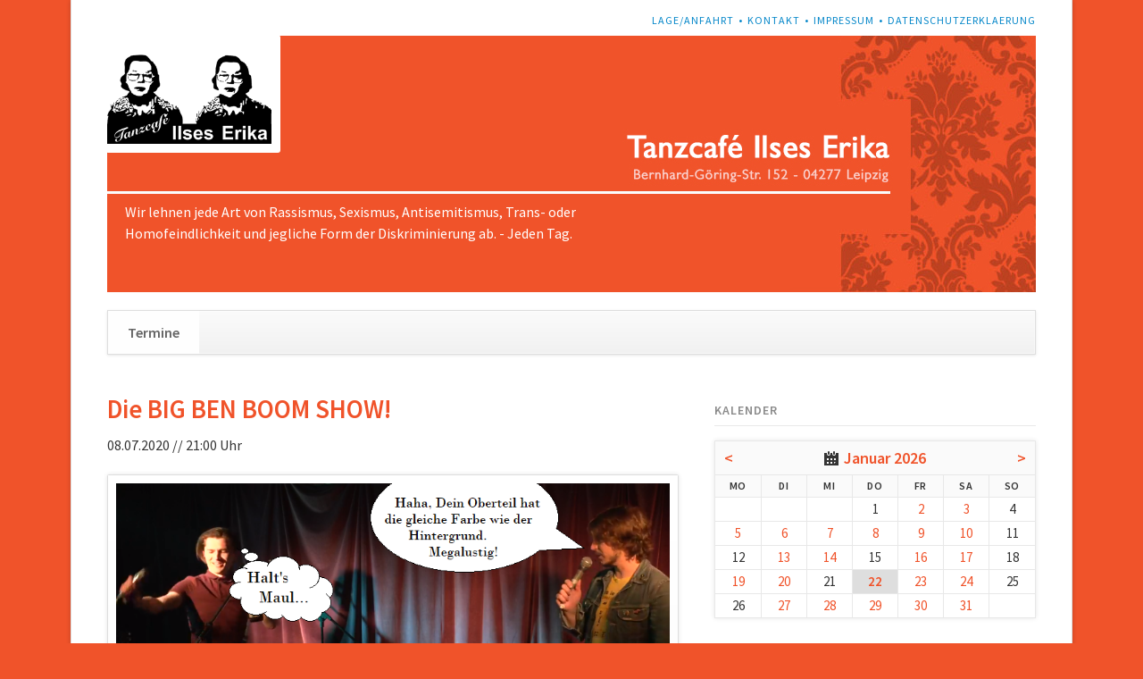

--- FILE ---
content_type: text/html; charset=UTF-8
request_url: https://ilseserika.de/termine-65/big-ben-boom-die-schau.html
body_size: 6606
content:
<!DOCTYPE html>
<html lang="de">
<head>

      <meta charset="UTF-8">
    <title>Die BIG BEN BOOM SHOW! - Ilses Erika</title>
    <base href="https://ilseserika.de/">

          <meta name="robots" content="index,follow">
      <meta name="description" content="Sind sind zurück! Ausgeruhter als je zuvor, begrüßen Euch Ben Deen &amp; Ben Ebelt live aus dem TANZCAFÉ ILSES ERIKA...im Stream via Facebook und YouTube (https://youtu.be/5763n6p5lZw)   Damit es erneut ein schöner Abend wird, haben Sie sich Gäste eingeladen. Oh ja. Ari Fiedler - minderjähriger Zauberer Rebecca Maria …">
      <meta name="generator" content="Contao Open Source CMS">
    
    
            <link rel="stylesheet" href="assets/css/rocksolid-slider.min.css,default-skin.min.css,colorbox.min.css,t...-4d287115.css">        <script src="assets/js/jquery.min.js,rocksolid-slider.min.js,modernizr.min.js-4873655b.js"></script><meta name="viewport" content="width=device-width,initial-scale=1">
<link rel="stylesheet" href="files/ilseserika/styles.css">
  
</head>
<body id="top">

  
	<!--[if lt IE 8]>
		<p>You are using an outdated browser. <a href="http://whatbrowser.org/">Upgrade your browser today</a>.</p>
	<![endif]-->

	
	<div class="page">

					<header class="page-header">
				<!-- indexer::stop -->
<div class="fixed-note ce_rsce_opensauce_fixed_note" data-icon="&#x2139;">

	<div class="fixed-note-column">
		<p>Cookies helfen uns bei der Bereitstellung unserer Website. Durch die Nutzung der Website erklären Sie sich damit einverstanden, dass wir Cookies setzen. <strong>Hinweis:</strong> Sie können diese Box für verschiedene Informationen verwenden und einstellen ob sie wieder geöffnet werden kann.</p>	</div>
			<div class="fixed-note-column">
			<a href="http://www.aboutcookies.org/Default.aspx?page&#61;1" class="fixed-note-link" target="_blank" rel="noopener">
				Mehr erfahren			</a>
		</div>
		<div class="fixed-note-column">
		<button class="fixed-note-button">OK</button>
	</div>

</div>

	<a class="fixed-note-closed" href="termine-65/big-ben-boom-die-schau.html#"><span>Info</span></a>
<!-- indexer::continue -->

<script>
(function() {

	var getCookie = function() {
		var data;
		if (
			!window.localStorage
			|| !window.JSON
			|| !(data = localStorage["fixed-note-70"])
			|| !(data = JSON.parse(data))
		) {
			return;
		}
		if (data.expires < Date.now()) {
			removeCookie();
			return null;
		}
		return data.value || null;
	};

	var setCookie = function() {
		if (!window.localStorage || !window.JSON) {
			return;
		}
		localStorage["fixed-note-70"] = JSON.stringify({
			value: "1435221151",
			expires: Date.now() + 2592000000,
		});
	};

	var removeCookie = function() {
		delete localStorage["fixed-note-70"];
	};

	var resize = function() {
		var style = window.getComputedStyle(note);
		if (style.position === 'fixed' && style.display !== 'none') {
			document.documentElement.style.paddingBottom = note.offsetHeight + 'px';
		}
		else {
			document.documentElement.style.paddingBottom = '';
		}
	};

	var close = function() {
		note.style.display = 'none';
					noteClosed.style.display = '';
				resize();
	};

	var open = function() {
		note.style.display = '';
					noteClosed.style.display = 'none';
				resize();
	};

	var note = document.querySelectorAll('.fixed-note');
	note = note[note.length - 1];
	var button = note.querySelector('.fixed-note-button');

			var noteClosed = document.querySelectorAll('.fixed-note-closed');
		noteClosed = noteClosed[noteClosed.length - 1];

		noteClosed.addEventListener('click', function(event) {
			open();
			removeCookie();
			event.preventDefault();
		});
	
	button.addEventListener('click', function() {
		close();
		setCookie();
	});

	if (getCookie() === "1435221151") {
		close();
	}
	else {
		open();
	}

	window.addEventListener('resize', resize);

			document.body.insertBefore(noteClosed, document.body.firstChild);
		document.body.insertBefore(note, document.body.firstChild);

})();
</script>

<!-- indexer::stop -->
<h1 class="ce_rsce_opensauce_logo logo">
	<a href="">
								

<img src="files/ilseserika/logo_ilseserika.png" width="296" height="193" alt="Ilses Erika">

			</a>
</h1>
<!-- indexer::continue -->

<!-- indexer::stop -->
<nav class="mod_customnav header-navigation block">

  
  <a href="termine-65/big-ben-boom-die-schau.html#skipNavigation59" class="invisible">Navigation überspringen</a>

  
<ul class="level_1">
            <li class="first"><a href="lage-anfahrt.html" title="Lage/Anfahrt" class="first">Lage/Anfahrt</a></li>
                <li><a href="kontakt.html" title="Kontakt">Kontakt</a></li>
                <li><a href="impressum.html" title="Impressum">Impressum</a></li>
                <li class="last"><a href="datenschutzerklaerung.html" title="Datenschutzerklaerung" class="last">Datenschutzerklaerung</a></li>
      </ul>

  <span id="skipNavigation59" class="invisible"></span>

</nav>
<!-- indexer::continue -->

<div class="tag-line">

  <div class="mod_article block" id="article-122">
    
          <div class="mod_rocksolid_slider block">

			
	
	
	
		
		
		
		
		<div data-rsts-type="image">
			

<img src="files/ilseserika/header_ilseserika.jpg" width="1040" height="287" alt="">

					</div>

		
	
	
	
</div>

<script>
(function() {

var sliderElement = [].slice.call(document.getElementsByClassName('mod_rocksolid_slider'), -1 )[0];

if (window.jQuery && jQuery.fn.rstSlider) {
	init();
}
else {
	document.addEventListener('DOMContentLoaded', init);
}

function init() {

	var $ = jQuery;
	var slider = $(sliderElement);

		slider.find('video[data-rsts-background], [data-rsts-type=video] video').each(function() {
		// Disable mejs for videos
		this.player = true;
	});
	
	slider.rstSlider({"type":"slide","navType":"bullets","scaleMode":"fit","imagePosition":"center","random":false,"loop":false,"videoAutoplay":false,"autoplayProgress":false,"pauseAutoplayOnHover":false,"keyboard":true,"captions":true,"controls":true,"thumbControls":false,"combineNavItems":true,"visibleAreaAlign":0.5,"gapSize":"0%"});

		// Fix missing lightbox links
	$(function() {

		if (!$.fn.colorbox) {
			return;
		}

		var lightboxConfig = {
						loop: false,
			rel: function() {
				return $(this).attr('data-lightbox');
			},
			maxWidth: '95%',
			maxHeight: '95%'
					};

		
		var update = function(links) {
						links.colorbox(lightboxConfig);
		};

		slider.on('rsts-slidestart rsts-slidestop', function(event) {
			update(slider.find('a[data-lightbox]'));
		});

		update(slider.find('a[data-lightbox]'));

	});
	
}

})();
</script>
    
      </div>


</div>
<div class="main-navigation-wrapper">
<!-- indexer::stop -->
<form action="suche.html" method="get" class="ce_rsce_opensauce_nav_search main-navigation-search">
	<input type="search" name="keywords" placeholder="Suchen" />
	<button type="submit">Suchen</button>
</form>
<!-- indexer::continue -->

<!-- indexer::stop -->
<nav class="mod_navigation main-navigation block" id="main-navigation">

  
  <a href="termine-65/big-ben-boom-die-schau.html#skipNavigation10" class="invisible">Navigation überspringen</a>

  
<ul class="level_1">
            <li class="trail first last"><a href="termine-63.html" title="Termine" class="trail first last">Termine</a></li>
      </ul>

  <span id="skipNavigation10" class="invisible"></span>

</nav>
<!-- indexer::continue -->

<!-- indexer::stop -->
<nav class="mod_navigation block">

  
  <a href="termine-65/big-ben-boom-die-schau.html#skipNavigation11" class="invisible">Navigation überspringen</a>

  <select id="main-navigation-mobile" class="main-navigation-mobile tl_chosen chzn-done">
			<option value="termine-63.html" class="trail first last">
			 Termine		</option>
			</select>
  <span id="skipNavigation11" class="invisible"></span>

</nav>
<!-- indexer::continue -->

</div>			</header>
		
		
		<div class="content-wrapper">

			<section role="main" class="main-content">

				
<div class="awareness">Wir lehnen jede Art von Rassismus, Sexismus, Antisemitismus, Trans- oder Homofeindlichkeit und jegliche Form der Diskriminierung ab. - Jeden Tag.</div>

  <div class="mod_article block" id="article-115">
    
          
<div class="mod_eventreader block">

        
  
  <div class="event layout_full block bygone">

  <h1>Die BIG BEN BOOM SHOW!</h1>
  <p class="info">08.07.2020 // 21:00 Uhr</p>

  
  



          <figure class="image_container float_above">

        
        

<img src="files/ilseserika/pics_nov19/big%20ben%20boom333.png" width="813" height="453" alt="">


        
        
      </figure>
    

    <div class="ce_text block">
      <p><span>Sind sind zurück!</span><br><br><span>Ausgeruhter als je zuvor, begrüßen Euch </span><a href="https://www.facebook.com/BenDeenMusic/" target="_blank">Ben Deen</a><span> &amp; </span><a href="https://www.facebook.com/musikdelikat" target="_blank">Ben Ebelt</a><span> live aus dem </span><a href="https://www.facebook.com/ilseserika/" target="_blank">TANZCAFÉ ILSES ERIKA</a><span>...im Stream via Facebook und YouTube</span>&nbsp;(<a href="https://youtu.be/5763n6p5lZw?fbclid=IwAR3IpK9_lM1gqdAN4pn_p_4GOZqMqbD-lzlnIRs7rv5IHChlRhcrEkN9G8A" rel="noopener nofollow" target="_blank" data-ft="{"tn":"-U"}" data-lynx-mode="async" data-lynx-uri="https://l.facebook.com/l.php?u=https%3A%2F%2Fyoutu.be%2F5763n6p5lZw%3Ffbclid%3DIwAR3IpK9_lM1gqdAN4pn_p_4GOZqMqbD-lzlnIRs7rv5IHChlRhcrEkN9G8A&amp;h=[base64]">https://youtu.be/5763n6p5lZw</a>)</p>
<p>&nbsp;</p>
<p><span>Damit es erneut ein schöner Abend wird, haben Sie sich Gäste eingeladen. Oh ja.</span><br><br><span>Ari Fiedler - minderjähriger Zauberer</span><br><span>Rebecca Maria Salentin - die Frau von der Literatur Show aus dem Neuen Schauspiel</span><br><span>Petra - eine Band</span><br><span>Krumbiegel, Donis, Thoelke - Trio Infernale</span><br><span>Wrackspurts - beste Freundinnen</span><br><span>+</span><br><span>Hans Klingner - Best Boy</span><br><span>Jo Erlbacher: Gaffer</span><br><br><span>Unterstützt von </span><a href="https://www.facebook.com/LeipStream/" target="_blank">LeipStream</a><span> (Bild) und dem Techniktrupp (Ton).</span><br><br><span>Kulturspenden via PayPal an: gudrun@ilseserika.de</span><br><br><span>DANKE!!!</span></p>    </div>



  

      <p class="location">Ort: Tanzcafé Ilses Erika</p>
  
  
</div>

<style>
  .mod_eventlist {
    display: none;
  }
  </style>

      <!-- indexer::stop -->
    <p class="back"><a href="javascript:history.go(-1)" title="Zurück">Zurück</a></p>
    <!-- indexer::continue -->
  
  

</div>

<!-- indexer::stop -->
<div class="mod_eventlist block">

            <h1> 22.01.2026</h1>
      
  
    <style>
  .mod_eventlist {
    display: none;
  }
  </style>
    

</div>
<!-- indexer::continue -->
    
      </div>


				
			</section>

							<aside class="sidebar">
										
<!-- indexer::stop -->
<div class="mod_calendar block">

            <h3>Kalender</h3>
      
  
  <table class="minicalendar">
<thead>
  <tr>
    <th class="head previous"><a href="termine-65/big-ben-boom-die-schau.html?month=202512" rel="nofollow" title="Dezember 2025">&lt;</a></th>
    <th colspan="5" class="head current"><a href="monatsuebersicht.html?month=202601">Januar 2026</a></th>
    <th class="head next"><a href="termine-65/big-ben-boom-die-schau.html?month=202602" rel="nofollow" title="Februar 2026">&gt;</a></th>
  </tr>
  <tr>
          <th class="label col_first">Mo<span class="invisible">ntag</span></th>
          <th class="label">Di<span class="invisible">enstag</span></th>
          <th class="label">Mi<span class="invisible">ttwoch</span></th>
          <th class="label">Do<span class="invisible">nnerstag</span></th>
          <th class="label">Fr<span class="invisible">eitag</span></th>
          <th class="label weekend">Sa<span class="invisible">mstag</span></th>
          <th class="label col_last weekend">So<span class="invisible">nntag</span></th>
      </tr>
</thead>
<tbody>
      <tr class="week_0 first">
                        <td class="days empty col_first">&nbsp;</td>
                                <td class="days empty">&nbsp;</td>
                                <td class="days empty">&nbsp;</td>
                                <td class="days">1</td>
                                <td class="days active"><a href="termine-65.html?day=20260102" title="1 Event(s)">2</a></td>
                                <td class="days active weekend"><a href="termine-65.html?day=20260103" title="1 Event(s)">3</a></td>
                                <td class="days weekend col_last">4</td>
                  </tr>
      <tr class="week_1">
                        <td class="days active col_first"><a href="termine-65.html?day=20260105" title="1 Event(s)">5</a></td>
                                <td class="days active"><a href="termine-65.html?day=20260106" title="1 Event(s)">6</a></td>
                                <td class="days active"><a href="termine-65.html?day=20260107" title="1 Event(s)">7</a></td>
                                <td class="days active"><a href="termine-65.html?day=20260108" title="1 Event(s)">8</a></td>
                                <td class="days active"><a href="termine-65.html?day=20260109" title="1 Event(s)">9</a></td>
                                <td class="days active weekend"><a href="termine-65.html?day=20260110" title="1 Event(s)">10</a></td>
                                <td class="days weekend col_last">11</td>
                  </tr>
      <tr class="week_2">
                        <td class="days col_first">12</td>
                                <td class="days active"><a href="termine-65.html?day=20260113" title="1 Event(s)">13</a></td>
                                <td class="days active"><a href="termine-65.html?day=20260114" title="1 Event(s)">14</a></td>
                                <td class="days">15</td>
                                <td class="days active"><a href="termine-65.html?day=20260116" title="1 Event(s)">16</a></td>
                                <td class="days active weekend"><a href="termine-65.html?day=20260117" title="1 Event(s)">17</a></td>
                                <td class="days weekend col_last">18</td>
                  </tr>
      <tr class="week_3">
                        <td class="days active col_first"><a href="termine-65.html?day=20260119" title="1 Event(s)">19</a></td>
                                <td class="days active"><a href="termine-65.html?day=20260120" title="1 Event(s)">20</a></td>
                                <td class="days">21</td>
                                <td class="days active today"><a href="termine-65.html?day=20260122" title="1 Event(s)">22</a></td>
                                <td class="days active"><a href="termine-65.html?day=20260123" title="1 Event(s)">23</a></td>
                                <td class="days active weekend"><a href="termine-65.html?day=20260124" title="1 Event(s)">24</a></td>
                                <td class="days weekend col_last">25</td>
                  </tr>
      <tr class="week_4 last">
                        <td class="days col_first">26</td>
                                <td class="days active"><a href="termine-65.html?day=20260127" title="1 Event(s)">27</a></td>
                                <td class="days active"><a href="termine-65.html?day=20260128" title="1 Event(s)">28</a></td>
                                <td class="days active"><a href="termine-65.html?day=20260129" title="1 Event(s)">29</a></td>
                                <td class="days active"><a href="termine-65.html?day=20260130" title="1 Event(s)">30</a></td>
                                <td class="days active weekend"><a href="termine-65.html?day=20260131" title="1 Event(s)">31</a></td>
                                <td class="days empty weekend col_last">&nbsp;</td>
                  </tr>
  </tbody>
</table>



</div>
<!-- indexer::continue -->

<!-- indexer::stop -->
<div class="mod_newslist sidebar-news block">

        
  
      
<div class="layout_latest arc_3 block first even">

      <p class="info"><time datetime="2025-10-08T07:51:00+02:00">08.10.2025 07:51</time>  </p>
  
  

  <h2><a href="/files/ilseserika/ilseserika_awareness_konzept.pdf" title="Weiterlesen auf /files/ilseserika/ilseserika_awareness_konzept.pdf" target="_blank" rel="noreferrer noopener">Awareness-Konzept</a></h2>

  
  <div class="teaser">
    <p>Das Awareness-Konzept des Ilses Erika <a href="files/ilseserika/ilseserika_awareness_konzept.pdf" target="_blank" rel="noopener">hier zum Download</a>.</p>  </div>

      <p class="more"><a href="/files/ilseserika/ilseserika_awareness_konzept.pdf" title="Weiterlesen auf /files/ilseserika/ilseserika_awareness_konzept.pdf" target="_blank" rel="noreferrer noopener">Weiterlesen …</a></p>
  
</div>

<div class="layout_latest arc_3 block last odd">

      <p class="info"><time datetime="2016-01-01T01:00:00+01:00">01.01.2016 01:00</time>  </p>
  
  

  <h2><a href="news/facebook.html" title="Den Artikel lesen: Facebook">Facebook</a></h2>

      <figure class="image_container float_above">

              <a href="https://www.facebook.com/ilseserika/" rel="noreferrer noopener" title="">
      
      

<img src="files/ilseserika/find%20us%20on%20facebook.jpg" width="400" height="80" alt="">


              </a>
      
      
    </figure>
  
  <div class="teaser">
      </div>

  
</div>
      

</div>
<!-- indexer::continue -->
				</aside>
			
		</div>

		
					<footer class="page-footer">
				
<div class="footer-navigation-wrapper">
<!-- indexer::stop -->
<nav class="mod_navigation footer-navigation block">

  
  <a href="termine-65/big-ben-boom-die-schau.html#skipNavigation53" class="invisible">Navigation überspringen</a>

  
<ul class="level_1">
            <li class="trail first last"><a href="termine-63.html" title="Termine" class="trail first last">Termine</a></li>
      </ul>

  <span id="skipNavigation53" class="invisible"></span>

</nav>
<!-- indexer::continue -->

<!-- indexer::stop -->
<div class="ce_rsce_opensauce_footer_info footer-info">
	<p>
		© Ilses Erika					<a href="https://rocksolidthemes.com/de/contao-themes" class="rocksolid-copyright">RockSolid Contao Themes &amp; Templates</a>
			</p>
</div>
<!-- indexer::continue -->

</div>			</footer>
		
	</div>

	

  
<script src="assets/jquery-ui/js/jquery-ui.min.js?v=1.13.2"></script>
<script>
  jQuery(function($) {
    $(document).accordion({
      // Put custom options here
      heightStyle: 'content',
      header: '.toggler',
      collapsible: true,
      create: function(event, ui) {
        ui.header.addClass('active');
        $('.toggler').attr('tabindex', 0);
      },
      activate: function(event, ui) {
        ui.newHeader.addClass('active');
        ui.oldHeader.removeClass('active');
        $('.toggler').attr('tabindex', 0);
      }
    });
  });
</script>

<script src="assets/colorbox/js/colorbox.min.js?v=1.6.6"></script>
<script>
  jQuery(function($) {
    $('a[data-lightbox]').map(function() {
      $(this).colorbox({
        // Put custom options here
        loop: false,
        rel: $(this).attr('data-lightbox'),
        maxWidth: '95%',
        maxHeight: '95%'
      });
    });
  });
</script>

<script src="assets/tablesorter/js/tablesorter.min.js?v=2.31.3"></script>
<script>
  jQuery(function($) {
    $('.ce_table .sortable').each(function(i, table) {
      var attr = $(table).attr('data-sort-default'),
          opts = {}, s;

      if (attr) {
        s = attr.split('|');
        opts = { sortList: [[s[0], s[1] == 'desc' | 0]] };
      }

      $(table).tablesorter(opts);
    });
  });
</script>

<script>
  (function() {
    var p = document.querySelector('p.error') || document.querySelector('p.confirm');
    if (p) {
      p.scrollIntoView();
    }
  })();
</script>

<script>
  (function() {
    if (navigator.cookieEnabled) return;
    var e = document.querySelectorAll('input[name="REQUEST_TOKEN"]'), t, c, i;
    for (i=0; i<e.length; i++) {
      c = e[i].parentNode;
      if ('formbody' !== c.className) return;
      t = document.createElement('p');
      t.className = 'error nocookie';
      t.innerHTML = 'Sie werden dieses Formular nicht absenden können, da Sie Cookies in Ihrem Browser deaktiviert haben.';
      c.insertBefore(t, c.firstChild);
    }
  })();
</script>

<script src="assets/swipe/js/swipe.min.js?v=2.2.1"></script>
<script>
  (function() {
    var e = document.querySelectorAll('.content-slider, .slider-control'), c, i;
    for (i=0; i<e.length; i+=2) {
      c = e[i].getAttribute('data-config').split(',');
      new Swipe(e[i], {
        // Put custom options here
        'auto': parseInt(c[0]),
        'speed': parseInt(c[1]),
        'startSlide': parseInt(c[2]),
        'continuous': parseInt(c[3]),
        'menu': e[i+1]
      });
    }
  })();
</script>

<script src="files/opensauce/js/script.js"></script>
<script src="files/ilseserika/x.js"></script>
  <script type="application/ld+json">
{
    "@context": "https:\/\/schema.org",
    "@graph": [
        {
            "@type": "WebPage"
        }
    ]
}
</script>
<script type="application/ld+json">
{
    "@context": "https:\/\/schema.contao.org",
    "@graph": [
        {
            "@type": "Page",
            "fePreview": false,
            "groups": [],
            "noSearch": false,
            "pageId": 65,
            "protected": false,
            "title": "Die BIG BEN BOOM SHOW!"
        }
    ]
}
</script></body>
</html>